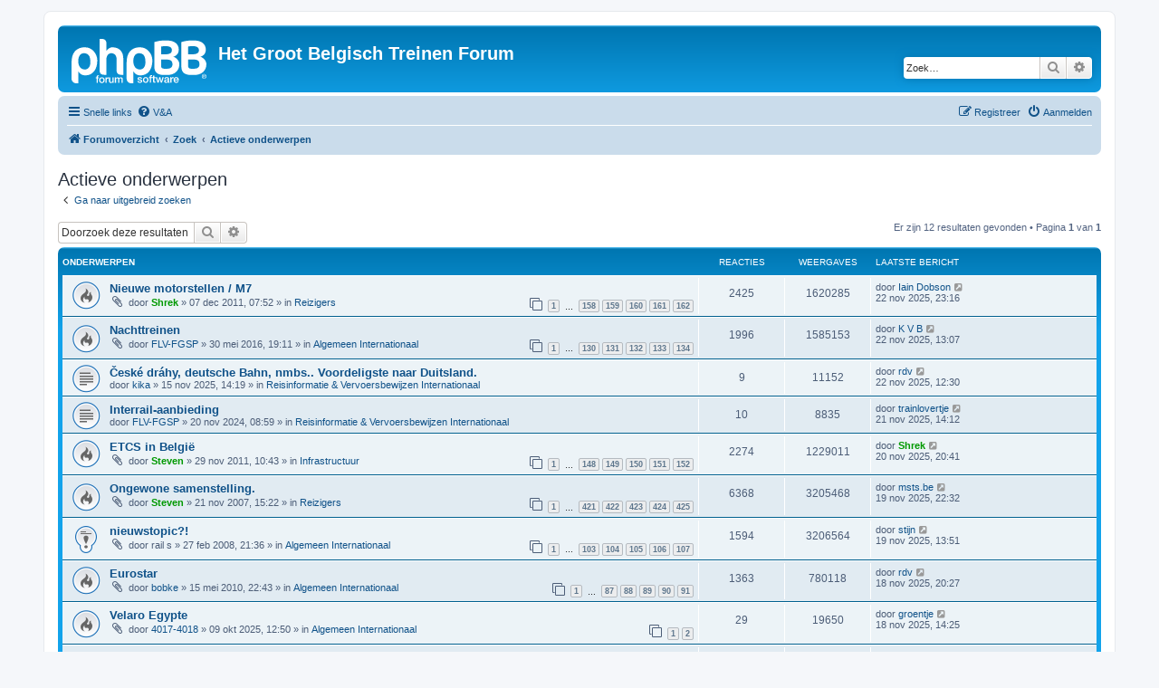

--- FILE ---
content_type: text/html; charset=UTF-8
request_url: https://www.hgbtf.net/search.php?search_id=active_topics&sid=6d750e9d42bee244b12a45d6cab053b7
body_size: 6955
content:
<!DOCTYPE html>
<html dir="ltr" lang="nl-nl">
<head>
<meta charset="utf-8" />
<meta http-equiv="X-UA-Compatible" content="IE=edge">
<meta name="viewport" content="width=device-width, initial-scale=1" />

<title>Het Groot Belgisch Treinen Forum - Actieve onderwerpen</title>



<!--
	phpBB style name: prosilver
	Based on style:   prosilver (this is the default phpBB3 style)
	Original author:  Tom Beddard ( http://www.subBlue.com/ )
	Modified by:
-->

<link href="./assets/css/font-awesome.min.css?assets_version=38" rel="stylesheet">
<link href="./styles/prosilver/theme/stylesheet.css?assets_version=38" rel="stylesheet">
<link href="./styles/prosilver/theme/nl/stylesheet.css?assets_version=38" rel="stylesheet">




<!--[if lte IE 9]>
	<link href="./styles/prosilver/theme/tweaks.css?assets_version=38" rel="stylesheet">
<![endif]-->





</head>
<body id="phpbb" class="nojs notouch section-search ltr ">


<div id="wrap" class="wrap">
	<a id="top" class="top-anchor" accesskey="t"></a>
	<div id="page-header">
		<div class="headerbar" role="banner">
					<div class="inner">

			<div id="site-description" class="site-description">
		<a id="logo" class="logo" href="./index.php?sid=09984fa2a6ee2182ba411311133974f2" title="Forumoverzicht">
					<span class="site_logo"></span>
				</a>
				<h1>Het Groot Belgisch Treinen Forum</h1>
				<p></p>
				<p class="skiplink"><a href="#start_here">Doorgaan naar inhoud</a></p>
			</div>

									<div id="search-box" class="search-box search-header" role="search">
				<form action="./search.php?sid=09984fa2a6ee2182ba411311133974f2" method="get" id="search">
				<fieldset>
					<input name="keywords" id="keywords" type="search" maxlength="128" title="Zoek op sleutelwoorden" class="inputbox search tiny" size="20" value="" placeholder="Zoek…" />
					<button class="button button-search" type="submit" title="Zoek">
						<i class="icon fa-search fa-fw" aria-hidden="true"></i><span class="sr-only">Zoek</span>
					</button>
					<a href="./search.php?sid=09984fa2a6ee2182ba411311133974f2" class="button button-search-end" title="Uitgebreid zoeken">
						<i class="icon fa-cog fa-fw" aria-hidden="true"></i><span class="sr-only">Uitgebreid zoeken</span>
					</a>
					<input type="hidden" name="sid" value="09984fa2a6ee2182ba411311133974f2" />

				</fieldset>
				</form>
			</div>
						
			</div>
					</div>
				<div class="navbar" role="navigation">
	<div class="inner">

	<ul id="nav-main" class="nav-main linklist" role="menubar">

		<li id="quick-links" class="quick-links dropdown-container responsive-menu" data-skip-responsive="true">
			<a href="#" class="dropdown-trigger">
				<i class="icon fa-bars fa-fw" aria-hidden="true"></i><span>Snelle links</span>
			</a>
			<div class="dropdown">
				<div class="pointer"><div class="pointer-inner"></div></div>
				<ul class="dropdown-contents" role="menu">
					
											<li class="separator"></li>
																									<li>
								<a href="./search.php?search_id=unanswered&amp;sid=09984fa2a6ee2182ba411311133974f2" role="menuitem">
									<i class="icon fa-file-o fa-fw icon-gray" aria-hidden="true"></i><span>Onbeantwoorde onderwerpen</span>
								</a>
							</li>
							<li>
								<a href="./search.php?search_id=active_topics&amp;sid=09984fa2a6ee2182ba411311133974f2" role="menuitem">
									<i class="icon fa-file-o fa-fw icon-blue" aria-hidden="true"></i><span>Actieve onderwerpen</span>
								</a>
							</li>
							<li class="separator"></li>
							<li>
								<a href="./search.php?sid=09984fa2a6ee2182ba411311133974f2" role="menuitem">
									<i class="icon fa-search fa-fw" aria-hidden="true"></i><span>Zoek</span>
								</a>
							</li>
					
										<li class="separator"></li>

									</ul>
			</div>
		</li>

				<li data-skip-responsive="true">
			<a href="/app.php/help/faq?sid=09984fa2a6ee2182ba411311133974f2" rel="help" title="Veelgestelde vragen" role="menuitem">
				<i class="icon fa-question-circle fa-fw" aria-hidden="true"></i><span>V&amp;A</span>
			</a>
		</li>
						
			<li class="rightside"  data-skip-responsive="true">
			<a href="./ucp.php?mode=login&amp;redirect=search.php%3Fsearch_id%3Dactive_topics&amp;sid=09984fa2a6ee2182ba411311133974f2" title="Aanmelden" accesskey="x" role="menuitem">
				<i class="icon fa-power-off fa-fw" aria-hidden="true"></i><span>Aanmelden</span>
			</a>
		</li>
					<li class="rightside" data-skip-responsive="true">
				<a href="./ucp.php?mode=register&amp;sid=09984fa2a6ee2182ba411311133974f2" role="menuitem">
					<i class="icon fa-pencil-square-o  fa-fw" aria-hidden="true"></i><span>Registreer</span>
				</a>
			</li>
						</ul>

	<ul id="nav-breadcrumbs" class="nav-breadcrumbs linklist navlinks" role="menubar">
				
		
		<li class="breadcrumbs" itemscope itemtype="https://schema.org/BreadcrumbList">

			
							<span class="crumb" itemtype="https://schema.org/ListItem" itemprop="itemListElement" itemscope><a itemprop="item" href="./index.php?sid=09984fa2a6ee2182ba411311133974f2" accesskey="h" data-navbar-reference="index"><i class="icon fa-home fa-fw"></i><span itemprop="name">Forumoverzicht</span></a><meta itemprop="position" content="1" /></span>

											
								<span class="crumb" itemtype="https://schema.org/ListItem" itemprop="itemListElement" itemscope><a itemprop="item" href="./search.php?sid=09984fa2a6ee2182ba411311133974f2"><span itemprop="name">Zoek</span></a><meta itemprop="position" content="2" /></span>
															
								<span class="crumb" itemtype="https://schema.org/ListItem" itemprop="itemListElement" itemscope><a itemprop="item" href="./search.php?search_id=active_topics&amp;sid=09984fa2a6ee2182ba411311133974f2"><span itemprop="name">Actieve onderwerpen</span></a><meta itemprop="position" content="3" /></span>
							
					</li>

		
					<li class="rightside responsive-search">
				<a href="./search.php?sid=09984fa2a6ee2182ba411311133974f2" title="Bekijk de uitgebreide zoekopties" role="menuitem">
					<i class="icon fa-search fa-fw" aria-hidden="true"></i><span class="sr-only">Zoek</span>
				</a>
			</li>
			</ul>

	</div>
</div>
	</div>

	
	<a id="start_here" class="anchor"></a>
	<div id="page-body" class="page-body" role="main">
		
		

<h2 class="searchresults-title">Actieve onderwerpen</h2>

	<p class="advanced-search-link">
		<a class="arrow-left" href="./search.php?sid=09984fa2a6ee2182ba411311133974f2" title="Uitgebreid zoeken">
			<i class="icon fa-angle-left fa-fw icon-black" aria-hidden="true"></i><span>Ga naar uitgebreid zoeken</span>
		</a>
	</p>


	<div class="action-bar bar-top">

			<div class="search-box" role="search">
			<form method="post" action="./search.php?st=7&amp;sk=t&amp;sd=d&amp;sr=topics&amp;sid=09984fa2a6ee2182ba411311133974f2&amp;search_id=active_topics">
			<fieldset>
				<input class="inputbox search tiny" type="search" name="add_keywords" id="add_keywords" value="" placeholder="Doorzoek deze resultaten" />
				<button class="button button-search" type="submit" title="Zoek">
					<i class="icon fa-search fa-fw" aria-hidden="true"></i><span class="sr-only">Zoek</span>
				</button>
				<a href="./search.php?sid=09984fa2a6ee2182ba411311133974f2" class="button button-search-end" title="Uitgebreid zoeken">
					<i class="icon fa-cog fa-fw" aria-hidden="true"></i><span class="sr-only">Uitgebreid zoeken</span>
				</a>
			</fieldset>
			</form>
		</div>
	
		
		<div class="pagination">
						Er zijn 12 resultaten gevonden
							 &bull; Pagina <strong>1</strong> van <strong>1</strong>
					</div>
	</div>


		<div class="forumbg">

		<div class="inner">
		<ul class="topiclist">
			<li class="header">
				<dl class="row-item">
					<dt><div class="list-inner">Onderwerpen</div></dt>
					<dd class="posts">Reacties</dd>
					<dd class="views">Weergaves</dd>
					<dd class="lastpost"><span>Laatste bericht</span></dd>
									</dl>
			</li>
		</ul>
		<ul class="topiclist topics">

								<li class="row bg1">
				<dl class="row-item topic_read_hot">
					<dt title="Er zijn geen nieuwe ongelezen berichten voor dit onderwerp.">
												<div class="list-inner">
																					<a href="./viewtopic.php?t=10738&amp;sid=09984fa2a6ee2182ba411311133974f2" class="topictitle">Nieuwe motorstellen / M7</a>
																												<br />
							
															<div class="responsive-show" style="display: none;">
									Laatste bericht door <a href="./memberlist.php?mode=viewprofile&amp;u=3032&amp;sid=09984fa2a6ee2182ba411311133974f2" class="username">Iain Dobson</a> &laquo; <a href="./viewtopic.php?p=296385&amp;sid=09984fa2a6ee2182ba411311133974f2#p296385" title="Ga naar laatste bericht"><time datetime="2025-11-22T22:16:03+00:00">22 nov 2025, 23:16</time></a>
									<br />Geplaatst in <a href="./viewforum.php?f=41&amp;sid=09984fa2a6ee2182ba411311133974f2">Reizigers</a>
								</div>
							<span class="responsive-show left-box" style="display: none;">Reacties: <strong>2425</strong></span>							
							<div class="responsive-hide left-box">
																<i class="icon fa-paperclip fa-fw" aria-hidden="true"></i>																door <a href="./memberlist.php?mode=viewprofile&amp;u=86&amp;sid=09984fa2a6ee2182ba411311133974f2" style="color: #009900;" class="username-coloured">Shrek</a> &raquo; <time datetime="2011-12-07T06:52:48+00:00">07 dec 2011, 07:52</time> &raquo; in <a href="./viewforum.php?f=41&amp;sid=09984fa2a6ee2182ba411311133974f2">Reizigers</a>
															</div>

														<div class="pagination">
								<span><i class="icon fa-clone fa-fw" aria-hidden="true"></i></span>
								<ul>
																	<li><a class="button" href="./viewtopic.php?t=10738&amp;sid=09984fa2a6ee2182ba411311133974f2">1</a></li>
																										<li class="ellipsis"><span>…</span></li>
																										<li><a class="button" href="./viewtopic.php?t=10738&amp;sid=09984fa2a6ee2182ba411311133974f2&amp;start=2355">158</a></li>
																										<li><a class="button" href="./viewtopic.php?t=10738&amp;sid=09984fa2a6ee2182ba411311133974f2&amp;start=2370">159</a></li>
																										<li><a class="button" href="./viewtopic.php?t=10738&amp;sid=09984fa2a6ee2182ba411311133974f2&amp;start=2385">160</a></li>
																										<li><a class="button" href="./viewtopic.php?t=10738&amp;sid=09984fa2a6ee2182ba411311133974f2&amp;start=2400">161</a></li>
																										<li><a class="button" href="./viewtopic.php?t=10738&amp;sid=09984fa2a6ee2182ba411311133974f2&amp;start=2415">162</a></li>
																																																			</ul>
							</div>
							
													</div>
					</dt>
					<dd class="posts">2425 <dfn>Reacties</dfn></dd>
					<dd class="views">1620285 <dfn>Weergaves</dfn></dd>
					<dd class="lastpost">
						<span><dfn>Laatste bericht </dfn>door <a href="./memberlist.php?mode=viewprofile&amp;u=3032&amp;sid=09984fa2a6ee2182ba411311133974f2" class="username">Iain Dobson</a>															<a href="./viewtopic.php?p=296385&amp;sid=09984fa2a6ee2182ba411311133974f2#p296385" title="Ga naar laatste bericht">
									<i class="icon fa-external-link-square fa-fw icon-lightgray icon-md" aria-hidden="true"></i><span class="sr-only"></span>
								</a>
														<br /><time datetime="2025-11-22T22:16:03+00:00">22 nov 2025, 23:16</time>
						</span>
					</dd>
									</dl>
			</li>
											<li class="row bg2">
				<dl class="row-item topic_read_hot">
					<dt title="Er zijn geen nieuwe ongelezen berichten voor dit onderwerp.">
												<div class="list-inner">
																					<a href="./viewtopic.php?t=12722&amp;sid=09984fa2a6ee2182ba411311133974f2" class="topictitle">Nachttreinen</a>
																												<br />
							
															<div class="responsive-show" style="display: none;">
									Laatste bericht door <a href="./memberlist.php?mode=viewprofile&amp;u=406&amp;sid=09984fa2a6ee2182ba411311133974f2" class="username">K V B</a> &laquo; <a href="./viewtopic.php?p=296383&amp;sid=09984fa2a6ee2182ba411311133974f2#p296383" title="Ga naar laatste bericht"><time datetime="2025-11-22T12:07:01+00:00">22 nov 2025, 13:07</time></a>
									<br />Geplaatst in <a href="./viewforum.php?f=44&amp;sid=09984fa2a6ee2182ba411311133974f2">Algemeen Internationaal</a>
								</div>
							<span class="responsive-show left-box" style="display: none;">Reacties: <strong>1996</strong></span>							
							<div class="responsive-hide left-box">
																<i class="icon fa-paperclip fa-fw" aria-hidden="true"></i>																door <a href="./memberlist.php?mode=viewprofile&amp;u=42&amp;sid=09984fa2a6ee2182ba411311133974f2" class="username">FLV-FGSP</a> &raquo; <time datetime="2016-05-30T17:11:24+00:00">30 mei 2016, 19:11</time> &raquo; in <a href="./viewforum.php?f=44&amp;sid=09984fa2a6ee2182ba411311133974f2">Algemeen Internationaal</a>
															</div>

														<div class="pagination">
								<span><i class="icon fa-clone fa-fw" aria-hidden="true"></i></span>
								<ul>
																	<li><a class="button" href="./viewtopic.php?t=12722&amp;sid=09984fa2a6ee2182ba411311133974f2">1</a></li>
																										<li class="ellipsis"><span>…</span></li>
																										<li><a class="button" href="./viewtopic.php?t=12722&amp;sid=09984fa2a6ee2182ba411311133974f2&amp;start=1935">130</a></li>
																										<li><a class="button" href="./viewtopic.php?t=12722&amp;sid=09984fa2a6ee2182ba411311133974f2&amp;start=1950">131</a></li>
																										<li><a class="button" href="./viewtopic.php?t=12722&amp;sid=09984fa2a6ee2182ba411311133974f2&amp;start=1965">132</a></li>
																										<li><a class="button" href="./viewtopic.php?t=12722&amp;sid=09984fa2a6ee2182ba411311133974f2&amp;start=1980">133</a></li>
																										<li><a class="button" href="./viewtopic.php?t=12722&amp;sid=09984fa2a6ee2182ba411311133974f2&amp;start=1995">134</a></li>
																																																			</ul>
							</div>
							
													</div>
					</dt>
					<dd class="posts">1996 <dfn>Reacties</dfn></dd>
					<dd class="views">1585153 <dfn>Weergaves</dfn></dd>
					<dd class="lastpost">
						<span><dfn>Laatste bericht </dfn>door <a href="./memberlist.php?mode=viewprofile&amp;u=406&amp;sid=09984fa2a6ee2182ba411311133974f2" class="username">K V B</a>															<a href="./viewtopic.php?p=296383&amp;sid=09984fa2a6ee2182ba411311133974f2#p296383" title="Ga naar laatste bericht">
									<i class="icon fa-external-link-square fa-fw icon-lightgray icon-md" aria-hidden="true"></i><span class="sr-only"></span>
								</a>
														<br /><time datetime="2025-11-22T12:07:01+00:00">22 nov 2025, 13:07</time>
						</span>
					</dd>
									</dl>
			</li>
											<li class="row bg1">
				<dl class="row-item topic_read">
					<dt title="Er zijn geen nieuwe ongelezen berichten voor dit onderwerp.">
												<div class="list-inner">
																					<a href="./viewtopic.php?t=16385&amp;sid=09984fa2a6ee2182ba411311133974f2" class="topictitle">České dráhy, deutsche Bahn, nmbs.. Voordeligste naar Duitsland.</a>
																												<br />
							
															<div class="responsive-show" style="display: none;">
									Laatste bericht door <a href="./memberlist.php?mode=viewprofile&amp;u=4057&amp;sid=09984fa2a6ee2182ba411311133974f2" class="username">rdv</a> &laquo; <a href="./viewtopic.php?p=296382&amp;sid=09984fa2a6ee2182ba411311133974f2#p296382" title="Ga naar laatste bericht"><time datetime="2025-11-22T11:30:45+00:00">22 nov 2025, 12:30</time></a>
									<br />Geplaatst in <a href="./viewforum.php?f=45&amp;sid=09984fa2a6ee2182ba411311133974f2">Reisinformatie &amp; Vervoersbewijzen Internationaal</a>
								</div>
							<span class="responsive-show left-box" style="display: none;">Reacties: <strong>9</strong></span>							
							<div class="responsive-hide left-box">
																																door <a href="./memberlist.php?mode=viewprofile&amp;u=1617&amp;sid=09984fa2a6ee2182ba411311133974f2" class="username">kika</a> &raquo; <time datetime="2025-11-15T13:19:17+00:00">15 nov 2025, 14:19</time> &raquo; in <a href="./viewforum.php?f=45&amp;sid=09984fa2a6ee2182ba411311133974f2">Reisinformatie &amp; Vervoersbewijzen Internationaal</a>
															</div>

							
													</div>
					</dt>
					<dd class="posts">9 <dfn>Reacties</dfn></dd>
					<dd class="views">11152 <dfn>Weergaves</dfn></dd>
					<dd class="lastpost">
						<span><dfn>Laatste bericht </dfn>door <a href="./memberlist.php?mode=viewprofile&amp;u=4057&amp;sid=09984fa2a6ee2182ba411311133974f2" class="username">rdv</a>															<a href="./viewtopic.php?p=296382&amp;sid=09984fa2a6ee2182ba411311133974f2#p296382" title="Ga naar laatste bericht">
									<i class="icon fa-external-link-square fa-fw icon-lightgray icon-md" aria-hidden="true"></i><span class="sr-only"></span>
								</a>
														<br /><time datetime="2025-11-22T11:30:45+00:00">22 nov 2025, 12:30</time>
						</span>
					</dd>
									</dl>
			</li>
											<li class="row bg2">
				<dl class="row-item topic_read">
					<dt title="Er zijn geen nieuwe ongelezen berichten voor dit onderwerp.">
												<div class="list-inner">
																					<a href="./viewtopic.php?t=16117&amp;sid=09984fa2a6ee2182ba411311133974f2" class="topictitle">Interrail-aanbieding</a>
																												<br />
							
															<div class="responsive-show" style="display: none;">
									Laatste bericht door <a href="./memberlist.php?mode=viewprofile&amp;u=4695&amp;sid=09984fa2a6ee2182ba411311133974f2" class="username">trainlovertje</a> &laquo; <a href="./viewtopic.php?p=296377&amp;sid=09984fa2a6ee2182ba411311133974f2#p296377" title="Ga naar laatste bericht"><time datetime="2025-11-21T13:12:25+00:00">21 nov 2025, 14:12</time></a>
									<br />Geplaatst in <a href="./viewforum.php?f=45&amp;sid=09984fa2a6ee2182ba411311133974f2">Reisinformatie &amp; Vervoersbewijzen Internationaal</a>
								</div>
							<span class="responsive-show left-box" style="display: none;">Reacties: <strong>10</strong></span>							
							<div class="responsive-hide left-box">
																																door <a href="./memberlist.php?mode=viewprofile&amp;u=42&amp;sid=09984fa2a6ee2182ba411311133974f2" class="username">FLV-FGSP</a> &raquo; <time datetime="2024-11-20T07:59:41+00:00">20 nov 2024, 08:59</time> &raquo; in <a href="./viewforum.php?f=45&amp;sid=09984fa2a6ee2182ba411311133974f2">Reisinformatie &amp; Vervoersbewijzen Internationaal</a>
															</div>

							
													</div>
					</dt>
					<dd class="posts">10 <dfn>Reacties</dfn></dd>
					<dd class="views">8835 <dfn>Weergaves</dfn></dd>
					<dd class="lastpost">
						<span><dfn>Laatste bericht </dfn>door <a href="./memberlist.php?mode=viewprofile&amp;u=4695&amp;sid=09984fa2a6ee2182ba411311133974f2" class="username">trainlovertje</a>															<a href="./viewtopic.php?p=296377&amp;sid=09984fa2a6ee2182ba411311133974f2#p296377" title="Ga naar laatste bericht">
									<i class="icon fa-external-link-square fa-fw icon-lightgray icon-md" aria-hidden="true"></i><span class="sr-only"></span>
								</a>
														<br /><time datetime="2025-11-21T13:12:25+00:00">21 nov 2025, 14:12</time>
						</span>
					</dd>
									</dl>
			</li>
											<li class="row bg1">
				<dl class="row-item topic_read_hot">
					<dt title="Er zijn geen nieuwe ongelezen berichten voor dit onderwerp.">
												<div class="list-inner">
																					<a href="./viewtopic.php?t=9567&amp;sid=09984fa2a6ee2182ba411311133974f2" class="topictitle">ETCS in België</a>
																												<br />
							
															<div class="responsive-show" style="display: none;">
									Laatste bericht door <a href="./memberlist.php?mode=viewprofile&amp;u=86&amp;sid=09984fa2a6ee2182ba411311133974f2" style="color: #009900;" class="username-coloured">Shrek</a> &laquo; <a href="./viewtopic.php?p=296370&amp;sid=09984fa2a6ee2182ba411311133974f2#p296370" title="Ga naar laatste bericht"><time datetime="2025-11-20T19:41:43+00:00">20 nov 2025, 20:41</time></a>
									<br />Geplaatst in <a href="./viewforum.php?f=43&amp;sid=09984fa2a6ee2182ba411311133974f2">Infrastructuur</a>
								</div>
							<span class="responsive-show left-box" style="display: none;">Reacties: <strong>2274</strong></span>							
							<div class="responsive-hide left-box">
																<i class="icon fa-paperclip fa-fw" aria-hidden="true"></i>																door <a href="./memberlist.php?mode=viewprofile&amp;u=6&amp;sid=09984fa2a6ee2182ba411311133974f2" style="color: #009900;" class="username-coloured">Steven</a> &raquo; <time datetime="2011-11-29T09:43:07+00:00">29 nov 2011, 10:43</time> &raquo; in <a href="./viewforum.php?f=43&amp;sid=09984fa2a6ee2182ba411311133974f2">Infrastructuur</a>
															</div>

														<div class="pagination">
								<span><i class="icon fa-clone fa-fw" aria-hidden="true"></i></span>
								<ul>
																	<li><a class="button" href="./viewtopic.php?t=9567&amp;sid=09984fa2a6ee2182ba411311133974f2">1</a></li>
																										<li class="ellipsis"><span>…</span></li>
																										<li><a class="button" href="./viewtopic.php?t=9567&amp;sid=09984fa2a6ee2182ba411311133974f2&amp;start=2205">148</a></li>
																										<li><a class="button" href="./viewtopic.php?t=9567&amp;sid=09984fa2a6ee2182ba411311133974f2&amp;start=2220">149</a></li>
																										<li><a class="button" href="./viewtopic.php?t=9567&amp;sid=09984fa2a6ee2182ba411311133974f2&amp;start=2235">150</a></li>
																										<li><a class="button" href="./viewtopic.php?t=9567&amp;sid=09984fa2a6ee2182ba411311133974f2&amp;start=2250">151</a></li>
																										<li><a class="button" href="./viewtopic.php?t=9567&amp;sid=09984fa2a6ee2182ba411311133974f2&amp;start=2265">152</a></li>
																																																			</ul>
							</div>
							
													</div>
					</dt>
					<dd class="posts">2274 <dfn>Reacties</dfn></dd>
					<dd class="views">1229011 <dfn>Weergaves</dfn></dd>
					<dd class="lastpost">
						<span><dfn>Laatste bericht </dfn>door <a href="./memberlist.php?mode=viewprofile&amp;u=86&amp;sid=09984fa2a6ee2182ba411311133974f2" style="color: #009900;" class="username-coloured">Shrek</a>															<a href="./viewtopic.php?p=296370&amp;sid=09984fa2a6ee2182ba411311133974f2#p296370" title="Ga naar laatste bericht">
									<i class="icon fa-external-link-square fa-fw icon-lightgray icon-md" aria-hidden="true"></i><span class="sr-only"></span>
								</a>
														<br /><time datetime="2025-11-20T19:41:43+00:00">20 nov 2025, 20:41</time>
						</span>
					</dd>
									</dl>
			</li>
											<li class="row bg2">
				<dl class="row-item topic_read_hot">
					<dt title="Er zijn geen nieuwe ongelezen berichten voor dit onderwerp.">
												<div class="list-inner">
																					<a href="./viewtopic.php?t=3246&amp;sid=09984fa2a6ee2182ba411311133974f2" class="topictitle">Ongewone samenstelling.</a>
																												<br />
							
															<div class="responsive-show" style="display: none;">
									Laatste bericht door <a href="./memberlist.php?mode=viewprofile&amp;u=103&amp;sid=09984fa2a6ee2182ba411311133974f2" class="username">msts.be</a> &laquo; <a href="./viewtopic.php?p=296361&amp;sid=09984fa2a6ee2182ba411311133974f2#p296361" title="Ga naar laatste bericht"><time datetime="2025-11-19T21:32:15+00:00">19 nov 2025, 22:32</time></a>
									<br />Geplaatst in <a href="./viewforum.php?f=41&amp;sid=09984fa2a6ee2182ba411311133974f2">Reizigers</a>
								</div>
							<span class="responsive-show left-box" style="display: none;">Reacties: <strong>6368</strong></span>							
							<div class="responsive-hide left-box">
																<i class="icon fa-paperclip fa-fw" aria-hidden="true"></i>																door <a href="./memberlist.php?mode=viewprofile&amp;u=6&amp;sid=09984fa2a6ee2182ba411311133974f2" style="color: #009900;" class="username-coloured">Steven</a> &raquo; <time datetime="2007-11-21T14:22:36+00:00">21 nov 2007, 15:22</time> &raquo; in <a href="./viewforum.php?f=41&amp;sid=09984fa2a6ee2182ba411311133974f2">Reizigers</a>
															</div>

														<div class="pagination">
								<span><i class="icon fa-clone fa-fw" aria-hidden="true"></i></span>
								<ul>
																	<li><a class="button" href="./viewtopic.php?t=3246&amp;sid=09984fa2a6ee2182ba411311133974f2">1</a></li>
																										<li class="ellipsis"><span>…</span></li>
																										<li><a class="button" href="./viewtopic.php?t=3246&amp;sid=09984fa2a6ee2182ba411311133974f2&amp;start=6300">421</a></li>
																										<li><a class="button" href="./viewtopic.php?t=3246&amp;sid=09984fa2a6ee2182ba411311133974f2&amp;start=6315">422</a></li>
																										<li><a class="button" href="./viewtopic.php?t=3246&amp;sid=09984fa2a6ee2182ba411311133974f2&amp;start=6330">423</a></li>
																										<li><a class="button" href="./viewtopic.php?t=3246&amp;sid=09984fa2a6ee2182ba411311133974f2&amp;start=6345">424</a></li>
																										<li><a class="button" href="./viewtopic.php?t=3246&amp;sid=09984fa2a6ee2182ba411311133974f2&amp;start=6360">425</a></li>
																																																			</ul>
							</div>
							
													</div>
					</dt>
					<dd class="posts">6368 <dfn>Reacties</dfn></dd>
					<dd class="views">3205468 <dfn>Weergaves</dfn></dd>
					<dd class="lastpost">
						<span><dfn>Laatste bericht </dfn>door <a href="./memberlist.php?mode=viewprofile&amp;u=103&amp;sid=09984fa2a6ee2182ba411311133974f2" class="username">msts.be</a>															<a href="./viewtopic.php?p=296361&amp;sid=09984fa2a6ee2182ba411311133974f2#p296361" title="Ga naar laatste bericht">
									<i class="icon fa-external-link-square fa-fw icon-lightgray icon-md" aria-hidden="true"></i><span class="sr-only"></span>
								</a>
														<br /><time datetime="2025-11-19T21:32:15+00:00">19 nov 2025, 22:32</time>
						</span>
					</dd>
									</dl>
			</li>
											<li class="row bg1">
				<dl class="row-item sticky_read">
					<dt title="Er zijn geen nieuwe ongelezen berichten voor dit onderwerp.">
												<div class="list-inner">
																					<a href="./viewtopic.php?t=3883&amp;sid=09984fa2a6ee2182ba411311133974f2" class="topictitle">nieuwstopic?!</a>
																												<br />
							
															<div class="responsive-show" style="display: none;">
									Laatste bericht door <a href="./memberlist.php?mode=viewprofile&amp;u=5642&amp;sid=09984fa2a6ee2182ba411311133974f2" class="username">stijn</a> &laquo; <a href="./viewtopic.php?p=296359&amp;sid=09984fa2a6ee2182ba411311133974f2#p296359" title="Ga naar laatste bericht"><time datetime="2025-11-19T12:51:17+00:00">19 nov 2025, 13:51</time></a>
									<br />Geplaatst in <a href="./viewforum.php?f=44&amp;sid=09984fa2a6ee2182ba411311133974f2">Algemeen Internationaal</a>
								</div>
							<span class="responsive-show left-box" style="display: none;">Reacties: <strong>1594</strong></span>							
							<div class="responsive-hide left-box">
																<i class="icon fa-paperclip fa-fw" aria-hidden="true"></i>																door <span class="username">rail s</span> &raquo; <time datetime="2008-02-27T20:36:12+00:00">27 feb 2008, 21:36</time> &raquo; in <a href="./viewforum.php?f=44&amp;sid=09984fa2a6ee2182ba411311133974f2">Algemeen Internationaal</a>
															</div>

														<div class="pagination">
								<span><i class="icon fa-clone fa-fw" aria-hidden="true"></i></span>
								<ul>
																	<li><a class="button" href="./viewtopic.php?t=3883&amp;sid=09984fa2a6ee2182ba411311133974f2">1</a></li>
																										<li class="ellipsis"><span>…</span></li>
																										<li><a class="button" href="./viewtopic.php?t=3883&amp;sid=09984fa2a6ee2182ba411311133974f2&amp;start=1530">103</a></li>
																										<li><a class="button" href="./viewtopic.php?t=3883&amp;sid=09984fa2a6ee2182ba411311133974f2&amp;start=1545">104</a></li>
																										<li><a class="button" href="./viewtopic.php?t=3883&amp;sid=09984fa2a6ee2182ba411311133974f2&amp;start=1560">105</a></li>
																										<li><a class="button" href="./viewtopic.php?t=3883&amp;sid=09984fa2a6ee2182ba411311133974f2&amp;start=1575">106</a></li>
																										<li><a class="button" href="./viewtopic.php?t=3883&amp;sid=09984fa2a6ee2182ba411311133974f2&amp;start=1590">107</a></li>
																																																			</ul>
							</div>
							
													</div>
					</dt>
					<dd class="posts">1594 <dfn>Reacties</dfn></dd>
					<dd class="views">3206564 <dfn>Weergaves</dfn></dd>
					<dd class="lastpost">
						<span><dfn>Laatste bericht </dfn>door <a href="./memberlist.php?mode=viewprofile&amp;u=5642&amp;sid=09984fa2a6ee2182ba411311133974f2" class="username">stijn</a>															<a href="./viewtopic.php?p=296359&amp;sid=09984fa2a6ee2182ba411311133974f2#p296359" title="Ga naar laatste bericht">
									<i class="icon fa-external-link-square fa-fw icon-lightgray icon-md" aria-hidden="true"></i><span class="sr-only"></span>
								</a>
														<br /><time datetime="2025-11-19T12:51:17+00:00">19 nov 2025, 13:51</time>
						</span>
					</dd>
									</dl>
			</li>
											<li class="row bg2">
				<dl class="row-item topic_read_hot">
					<dt title="Er zijn geen nieuwe ongelezen berichten voor dit onderwerp.">
												<div class="list-inner">
																					<a href="./viewtopic.php?t=7474&amp;sid=09984fa2a6ee2182ba411311133974f2" class="topictitle">Eurostar</a>
																												<br />
							
															<div class="responsive-show" style="display: none;">
									Laatste bericht door <a href="./memberlist.php?mode=viewprofile&amp;u=4057&amp;sid=09984fa2a6ee2182ba411311133974f2" class="username">rdv</a> &laquo; <a href="./viewtopic.php?p=296346&amp;sid=09984fa2a6ee2182ba411311133974f2#p296346" title="Ga naar laatste bericht"><time datetime="2025-11-18T19:27:15+00:00">18 nov 2025, 20:27</time></a>
									<br />Geplaatst in <a href="./viewforum.php?f=44&amp;sid=09984fa2a6ee2182ba411311133974f2">Algemeen Internationaal</a>
								</div>
							<span class="responsive-show left-box" style="display: none;">Reacties: <strong>1363</strong></span>							
							<div class="responsive-hide left-box">
																<i class="icon fa-paperclip fa-fw" aria-hidden="true"></i>																door <a href="./memberlist.php?mode=viewprofile&amp;u=2644&amp;sid=09984fa2a6ee2182ba411311133974f2" class="username">bobke</a> &raquo; <time datetime="2010-05-15T20:43:23+00:00">15 mei 2010, 22:43</time> &raquo; in <a href="./viewforum.php?f=44&amp;sid=09984fa2a6ee2182ba411311133974f2">Algemeen Internationaal</a>
															</div>

														<div class="pagination">
								<span><i class="icon fa-clone fa-fw" aria-hidden="true"></i></span>
								<ul>
																	<li><a class="button" href="./viewtopic.php?t=7474&amp;sid=09984fa2a6ee2182ba411311133974f2">1</a></li>
																										<li class="ellipsis"><span>…</span></li>
																										<li><a class="button" href="./viewtopic.php?t=7474&amp;sid=09984fa2a6ee2182ba411311133974f2&amp;start=1290">87</a></li>
																										<li><a class="button" href="./viewtopic.php?t=7474&amp;sid=09984fa2a6ee2182ba411311133974f2&amp;start=1305">88</a></li>
																										<li><a class="button" href="./viewtopic.php?t=7474&amp;sid=09984fa2a6ee2182ba411311133974f2&amp;start=1320">89</a></li>
																										<li><a class="button" href="./viewtopic.php?t=7474&amp;sid=09984fa2a6ee2182ba411311133974f2&amp;start=1335">90</a></li>
																										<li><a class="button" href="./viewtopic.php?t=7474&amp;sid=09984fa2a6ee2182ba411311133974f2&amp;start=1350">91</a></li>
																																																			</ul>
							</div>
							
													</div>
					</dt>
					<dd class="posts">1363 <dfn>Reacties</dfn></dd>
					<dd class="views">780118 <dfn>Weergaves</dfn></dd>
					<dd class="lastpost">
						<span><dfn>Laatste bericht </dfn>door <a href="./memberlist.php?mode=viewprofile&amp;u=4057&amp;sid=09984fa2a6ee2182ba411311133974f2" class="username">rdv</a>															<a href="./viewtopic.php?p=296346&amp;sid=09984fa2a6ee2182ba411311133974f2#p296346" title="Ga naar laatste bericht">
									<i class="icon fa-external-link-square fa-fw icon-lightgray icon-md" aria-hidden="true"></i><span class="sr-only"></span>
								</a>
														<br /><time datetime="2025-11-18T19:27:15+00:00">18 nov 2025, 20:27</time>
						</span>
					</dd>
									</dl>
			</li>
											<li class="row bg1">
				<dl class="row-item topic_read_hot">
					<dt title="Er zijn geen nieuwe ongelezen berichten voor dit onderwerp.">
												<div class="list-inner">
																					<a href="./viewtopic.php?t=16363&amp;sid=09984fa2a6ee2182ba411311133974f2" class="topictitle">Velaro Egypte</a>
																												<br />
							
															<div class="responsive-show" style="display: none;">
									Laatste bericht door <a href="./memberlist.php?mode=viewprofile&amp;u=99&amp;sid=09984fa2a6ee2182ba411311133974f2" class="username">groentje</a> &laquo; <a href="./viewtopic.php?p=296335&amp;sid=09984fa2a6ee2182ba411311133974f2#p296335" title="Ga naar laatste bericht"><time datetime="2025-11-18T13:25:53+00:00">18 nov 2025, 14:25</time></a>
									<br />Geplaatst in <a href="./viewforum.php?f=44&amp;sid=09984fa2a6ee2182ba411311133974f2">Algemeen Internationaal</a>
								</div>
							<span class="responsive-show left-box" style="display: none;">Reacties: <strong>29</strong></span>							
							<div class="responsive-hide left-box">
																<i class="icon fa-paperclip fa-fw" aria-hidden="true"></i>																door <a href="./memberlist.php?mode=viewprofile&amp;u=9012&amp;sid=09984fa2a6ee2182ba411311133974f2" class="username">4017-4018</a> &raquo; <time datetime="2025-10-09T10:50:24+00:00">09 okt 2025, 12:50</time> &raquo; in <a href="./viewforum.php?f=44&amp;sid=09984fa2a6ee2182ba411311133974f2">Algemeen Internationaal</a>
															</div>

														<div class="pagination">
								<span><i class="icon fa-clone fa-fw" aria-hidden="true"></i></span>
								<ul>
																	<li><a class="button" href="./viewtopic.php?t=16363&amp;sid=09984fa2a6ee2182ba411311133974f2">1</a></li>
																										<li><a class="button" href="./viewtopic.php?t=16363&amp;sid=09984fa2a6ee2182ba411311133974f2&amp;start=15">2</a></li>
																																																			</ul>
							</div>
							
													</div>
					</dt>
					<dd class="posts">29 <dfn>Reacties</dfn></dd>
					<dd class="views">19650 <dfn>Weergaves</dfn></dd>
					<dd class="lastpost">
						<span><dfn>Laatste bericht </dfn>door <a href="./memberlist.php?mode=viewprofile&amp;u=99&amp;sid=09984fa2a6ee2182ba411311133974f2" class="username">groentje</a>															<a href="./viewtopic.php?p=296335&amp;sid=09984fa2a6ee2182ba411311133974f2#p296335" title="Ga naar laatste bericht">
									<i class="icon fa-external-link-square fa-fw icon-lightgray icon-md" aria-hidden="true"></i><span class="sr-only"></span>
								</a>
														<br /><time datetime="2025-11-18T13:25:53+00:00">18 nov 2025, 14:25</time>
						</span>
					</dd>
									</dl>
			</li>
											<li class="row bg2">
				<dl class="row-item topic_read_hot">
					<dt title="Er zijn geen nieuwe ongelezen berichten voor dit onderwerp.">
												<div class="list-inner">
																					<a href="./viewtopic.php?t=16104&amp;sid=09984fa2a6ee2182ba411311133974f2" class="topictitle">Grensoverschrijdende treinen België - Nederland</a>
																												<br />
							
															<div class="responsive-show" style="display: none;">
									Laatste bericht door <a href="./memberlist.php?mode=viewprofile&amp;u=8718&amp;sid=09984fa2a6ee2182ba411311133974f2" class="username">pietje</a> &laquo; <a href="./viewtopic.php?p=296289&amp;sid=09984fa2a6ee2182ba411311133974f2#p296289" title="Ga naar laatste bericht"><time datetime="2025-11-16T15:28:13+00:00">16 nov 2025, 16:28</time></a>
									<br />Geplaatst in <a href="./viewforum.php?f=44&amp;sid=09984fa2a6ee2182ba411311133974f2">Algemeen Internationaal</a>
								</div>
							<span class="responsive-show left-box" style="display: none;">Reacties: <strong>47</strong></span>							
							<div class="responsive-hide left-box">
																<i class="icon fa-paperclip fa-fw" aria-hidden="true"></i>																door <a href="./memberlist.php?mode=viewprofile&amp;u=9916&amp;sid=09984fa2a6ee2182ba411311133974f2" class="username">dovaere</a> &raquo; <time datetime="2024-11-03T07:41:20+00:00">03 nov 2024, 08:41</time> &raquo; in <a href="./viewforum.php?f=44&amp;sid=09984fa2a6ee2182ba411311133974f2">Algemeen Internationaal</a>
															</div>

														<div class="pagination">
								<span><i class="icon fa-clone fa-fw" aria-hidden="true"></i></span>
								<ul>
																	<li><a class="button" href="./viewtopic.php?t=16104&amp;sid=09984fa2a6ee2182ba411311133974f2">1</a></li>
																										<li><a class="button" href="./viewtopic.php?t=16104&amp;sid=09984fa2a6ee2182ba411311133974f2&amp;start=15">2</a></li>
																										<li><a class="button" href="./viewtopic.php?t=16104&amp;sid=09984fa2a6ee2182ba411311133974f2&amp;start=30">3</a></li>
																										<li><a class="button" href="./viewtopic.php?t=16104&amp;sid=09984fa2a6ee2182ba411311133974f2&amp;start=45">4</a></li>
																																																			</ul>
							</div>
							
													</div>
					</dt>
					<dd class="posts">47 <dfn>Reacties</dfn></dd>
					<dd class="views">29146 <dfn>Weergaves</dfn></dd>
					<dd class="lastpost">
						<span><dfn>Laatste bericht </dfn>door <a href="./memberlist.php?mode=viewprofile&amp;u=8718&amp;sid=09984fa2a6ee2182ba411311133974f2" class="username">pietje</a>															<a href="./viewtopic.php?p=296289&amp;sid=09984fa2a6ee2182ba411311133974f2#p296289" title="Ga naar laatste bericht">
									<i class="icon fa-external-link-square fa-fw icon-lightgray icon-md" aria-hidden="true"></i><span class="sr-only"></span>
								</a>
														<br /><time datetime="2025-11-16T15:28:13+00:00">16 nov 2025, 16:28</time>
						</span>
					</dd>
									</dl>
			</li>
											<li class="row bg1">
				<dl class="row-item topic_read_hot">
					<dt title="Er zijn geen nieuwe ongelezen berichten voor dit onderwerp.">
												<div class="list-inner">
																					<a href="./viewtopic.php?t=14561&amp;sid=09984fa2a6ee2182ba411311133974f2" class="topictitle">Ice verbinding Brussel Duitsland</a>
																												<br />
							
															<div class="responsive-show" style="display: none;">
									Laatste bericht door <a href="./memberlist.php?mode=viewprofile&amp;u=4057&amp;sid=09984fa2a6ee2182ba411311133974f2" class="username">rdv</a> &laquo; <a href="./viewtopic.php?p=296287&amp;sid=09984fa2a6ee2182ba411311133974f2#p296287" title="Ga naar laatste bericht"><time datetime="2025-11-16T13:46:23+00:00">16 nov 2025, 14:46</time></a>
									<br />Geplaatst in <a href="./viewforum.php?f=44&amp;sid=09984fa2a6ee2182ba411311133974f2">Algemeen Internationaal</a>
								</div>
							<span class="responsive-show left-box" style="display: none;">Reacties: <strong>1389</strong></span>							
							<div class="responsive-hide left-box">
																<i class="icon fa-paperclip fa-fw" aria-hidden="true"></i>																door <a href="./memberlist.php?mode=viewprofile&amp;u=9012&amp;sid=09984fa2a6ee2182ba411311133974f2" class="username">4017-4018</a> &raquo; <time datetime="2020-08-13T17:44:38+00:00">13 aug 2020, 19:44</time> &raquo; in <a href="./viewforum.php?f=44&amp;sid=09984fa2a6ee2182ba411311133974f2">Algemeen Internationaal</a>
															</div>

														<div class="pagination">
								<span><i class="icon fa-clone fa-fw" aria-hidden="true"></i></span>
								<ul>
																	<li><a class="button" href="./viewtopic.php?t=14561&amp;sid=09984fa2a6ee2182ba411311133974f2">1</a></li>
																										<li class="ellipsis"><span>…</span></li>
																										<li><a class="button" href="./viewtopic.php?t=14561&amp;sid=09984fa2a6ee2182ba411311133974f2&amp;start=1320">89</a></li>
																										<li><a class="button" href="./viewtopic.php?t=14561&amp;sid=09984fa2a6ee2182ba411311133974f2&amp;start=1335">90</a></li>
																										<li><a class="button" href="./viewtopic.php?t=14561&amp;sid=09984fa2a6ee2182ba411311133974f2&amp;start=1350">91</a></li>
																										<li><a class="button" href="./viewtopic.php?t=14561&amp;sid=09984fa2a6ee2182ba411311133974f2&amp;start=1365">92</a></li>
																										<li><a class="button" href="./viewtopic.php?t=14561&amp;sid=09984fa2a6ee2182ba411311133974f2&amp;start=1380">93</a></li>
																																																			</ul>
							</div>
							
													</div>
					</dt>
					<dd class="posts">1389 <dfn>Reacties</dfn></dd>
					<dd class="views">687980 <dfn>Weergaves</dfn></dd>
					<dd class="lastpost">
						<span><dfn>Laatste bericht </dfn>door <a href="./memberlist.php?mode=viewprofile&amp;u=4057&amp;sid=09984fa2a6ee2182ba411311133974f2" class="username">rdv</a>															<a href="./viewtopic.php?p=296287&amp;sid=09984fa2a6ee2182ba411311133974f2#p296287" title="Ga naar laatste bericht">
									<i class="icon fa-external-link-square fa-fw icon-lightgray icon-md" aria-hidden="true"></i><span class="sr-only"></span>
								</a>
														<br /><time datetime="2025-11-16T13:46:23+00:00">16 nov 2025, 14:46</time>
						</span>
					</dd>
									</dl>
			</li>
											<li class="row bg2">
				<dl class="row-item topic_read_hot">
					<dt title="Er zijn geen nieuwe ongelezen berichten voor dit onderwerp.">
												<div class="list-inner">
																					<a href="./viewtopic.php?t=15677&amp;sid=09984fa2a6ee2182ba411311133974f2" class="topictitle">Certus rail</a>
																												<br />
							
															<div class="responsive-show" style="display: none;">
									Laatste bericht door <a href="./memberlist.php?mode=viewprofile&amp;u=5755&amp;sid=09984fa2a6ee2182ba411311133974f2" class="username">DR-fan</a> &laquo; <a href="./viewtopic.php?p=296285&amp;sid=09984fa2a6ee2182ba411311133974f2#p296285" title="Ga naar laatste bericht"><time datetime="2025-11-16T13:32:28+00:00">16 nov 2025, 14:32</time></a>
									<br />Geplaatst in <a href="./viewforum.php?f=42&amp;sid=09984fa2a6ee2182ba411311133974f2">Goederen</a>
								</div>
							<span class="responsive-show left-box" style="display: none;">Reacties: <strong>24</strong></span>							
							<div class="responsive-hide left-box">
																<i class="icon fa-paperclip fa-fw" aria-hidden="true"></i>																door <a href="./memberlist.php?mode=viewprofile&amp;u=86&amp;sid=09984fa2a6ee2182ba411311133974f2" style="color: #009900;" class="username-coloured">Shrek</a> &raquo; <time datetime="2023-06-08T06:43:50+00:00">08 jun 2023, 08:43</time> &raquo; in <a href="./viewforum.php?f=42&amp;sid=09984fa2a6ee2182ba411311133974f2">Goederen</a>
															</div>

														<div class="pagination">
								<span><i class="icon fa-clone fa-fw" aria-hidden="true"></i></span>
								<ul>
																	<li><a class="button" href="./viewtopic.php?t=15677&amp;sid=09984fa2a6ee2182ba411311133974f2">1</a></li>
																										<li><a class="button" href="./viewtopic.php?t=15677&amp;sid=09984fa2a6ee2182ba411311133974f2&amp;start=15">2</a></li>
																																																			</ul>
							</div>
							
													</div>
					</dt>
					<dd class="posts">24 <dfn>Reacties</dfn></dd>
					<dd class="views">44679 <dfn>Weergaves</dfn></dd>
					<dd class="lastpost">
						<span><dfn>Laatste bericht </dfn>door <a href="./memberlist.php?mode=viewprofile&amp;u=5755&amp;sid=09984fa2a6ee2182ba411311133974f2" class="username">DR-fan</a>															<a href="./viewtopic.php?p=296285&amp;sid=09984fa2a6ee2182ba411311133974f2#p296285" title="Ga naar laatste bericht">
									<i class="icon fa-external-link-square fa-fw icon-lightgray icon-md" aria-hidden="true"></i><span class="sr-only"></span>
								</a>
														<br /><time datetime="2025-11-16T13:32:28+00:00">16 nov 2025, 14:32</time>
						</span>
					</dd>
									</dl>
			</li>
							</ul>

		</div>
	</div>
	

<div class="action-bar bottom">
		<form method="post" action="./search.php?st=7&amp;sk=t&amp;sd=d&amp;sr=topics&amp;sid=09984fa2a6ee2182ba411311133974f2&amp;search_id=active_topics">
		<div class="dropdown-container dropdown-container-left dropdown-button-control sort-tools">
	<span title="Weergave- en sorteeropties" class="button button-secondary dropdown-trigger dropdown-select">
		<i class="icon fa-sort-amount-asc fa-fw" aria-hidden="true"></i>
		<span class="caret"><i class="icon fa-sort-down fa-fw" aria-hidden="true"></i></span>
	</span>
	<div class="dropdown hidden">
		<div class="pointer"><div class="pointer-inner"></div></div>
		<div class="dropdown-contents">
			<fieldset class="display-options">
							<label>Weergave: <select name="st" id="st"><option value="0">Alle resultaten</option><option value="1">1 dag</option><option value="7" selected="selected">7 dagen</option><option value="14">2 weken</option><option value="30">1 maand</option><option value="90">3 maanden</option><option value="180">6 maanden</option><option value="365">1 jaar</option></select></label>
								<hr class="dashed" />
				<input type="submit" class="button2" name="sort" value="Ga" />
						</fieldset>
		</div>
	</div>
</div>
	</form>
		
	<div class="pagination">
		Er zijn 12 resultaten gevonden
					 &bull; Pagina <strong>1</strong> van <strong>1</strong>
			</div>
</div>

<div class="action-bar actions-jump">
		<p class="jumpbox-return">
		<a class="left-box arrow-left" href="./search.php?sid=09984fa2a6ee2182ba411311133974f2" title="Uitgebreid zoeken" accesskey="r">
			<i class="icon fa-angle-left fa-fw icon-black" aria-hidden="true"></i><span>Ga naar uitgebreid zoeken</span>
		</a>
	</p>
	
		<div class="jumpbox dropdown-container dropdown-container-right dropdown-up dropdown-left dropdown-button-control" id="jumpbox">
			<span title="Ga naar" class="button button-secondary dropdown-trigger dropdown-select">
				<span>Ga naar</span>
				<span class="caret"><i class="icon fa-sort-down fa-fw" aria-hidden="true"></i></span>
			</span>
		<div class="dropdown">
			<div class="pointer"><div class="pointer-inner"></div></div>
			<ul class="dropdown-contents">
																				<li><a href="./viewforum.php?f=30&amp;sid=09984fa2a6ee2182ba411311133974f2" class="jumpbox-cat-link"> <span> HGBTF</span></a></li>
																<li><a href="./viewforum.php?f=2&amp;sid=09984fa2a6ee2182ba411311133974f2" class="jumpbox-sub-link"><span class="spacer"></span> <span>&#8627; &nbsp; Over het forum</span></a></li>
																<li><a href="./viewforum.php?f=3&amp;sid=09984fa2a6ee2182ba411311133974f2" class="jumpbox-sub-link"><span class="spacer"></span> <span>&#8627; &nbsp; Babbelhoek</span></a></li>
																<li><a href="./viewforum.php?f=5&amp;sid=09984fa2a6ee2182ba411311133974f2" class="jumpbox-sub-link"><span class="spacer"></span> <span>&#8627; &nbsp; Agenda</span></a></li>
																<li><a href="./viewforum.php?f=12&amp;sid=09984fa2a6ee2182ba411311133974f2" class="jumpbox-sub-link"><span class="spacer"></span> <span>&#8627; &nbsp; Reportages &amp; Fotografie</span></a></li>
																<li><a href="./viewforum.php?f=37&amp;sid=09984fa2a6ee2182ba411311133974f2" class="jumpbox-sub-link"><span class="spacer"></span><span class="spacer"></span> <span>&#8627; &nbsp; Foto's rollend materieel</span></a></li>
																<li><a href="./viewforum.php?f=40&amp;sid=09984fa2a6ee2182ba411311133974f2" class="jumpbox-sub-link"><span class="spacer"></span> <span>&#8627; &nbsp; Gespot</span></a></li>
																<li><a href="./viewforum.php?f=31&amp;sid=09984fa2a6ee2182ba411311133974f2" class="jumpbox-cat-link"> <span> Normaalspoor Binnenland</span></a></li>
																<li><a href="./viewforum.php?f=41&amp;sid=09984fa2a6ee2182ba411311133974f2" class="jumpbox-sub-link"><span class="spacer"></span> <span>&#8627; &nbsp; Reizigers</span></a></li>
																<li><a href="./viewforum.php?f=42&amp;sid=09984fa2a6ee2182ba411311133974f2" class="jumpbox-sub-link"><span class="spacer"></span> <span>&#8627; &nbsp; Goederen</span></a></li>
																<li><a href="./viewforum.php?f=43&amp;sid=09984fa2a6ee2182ba411311133974f2" class="jumpbox-sub-link"><span class="spacer"></span> <span>&#8627; &nbsp; Infrastructuur</span></a></li>
																<li><a href="./viewforum.php?f=39&amp;sid=09984fa2a6ee2182ba411311133974f2" class="jumpbox-sub-link"><span class="spacer"></span> <span>&#8627; &nbsp; Werken bij de spoorwegen</span></a></li>
																<li><a href="./viewforum.php?f=11&amp;sid=09984fa2a6ee2182ba411311133974f2" class="jumpbox-sub-link"><span class="spacer"></span> <span>&#8627; &nbsp; Historisch materieel</span></a></li>
																<li><a href="./viewforum.php?f=14&amp;sid=09984fa2a6ee2182ba411311133974f2" class="jumpbox-sub-link"><span class="spacer"></span> <span>&#8627; &nbsp; Reisinformatie &amp; Vervoerbewijzen</span></a></li>
																<li><a href="./viewforum.php?f=8&amp;sid=09984fa2a6ee2182ba411311133974f2" class="jumpbox-sub-link"><span class="spacer"></span> <span>&#8627; &nbsp; Tijdelijk oude topics B</span></a></li>
																<li><a href="./viewforum.php?f=32&amp;sid=09984fa2a6ee2182ba411311133974f2" class="jumpbox-cat-link"> <span> Normaalspoor Internationaal</span></a></li>
																<li><a href="./viewforum.php?f=44&amp;sid=09984fa2a6ee2182ba411311133974f2" class="jumpbox-sub-link"><span class="spacer"></span> <span>&#8627; &nbsp; Algemeen Internationaal</span></a></li>
																<li><a href="./viewforum.php?f=45&amp;sid=09984fa2a6ee2182ba411311133974f2" class="jumpbox-sub-link"><span class="spacer"></span> <span>&#8627; &nbsp; Reisinformatie &amp; Vervoersbewijzen Internationaal</span></a></li>
																<li><a href="./viewforum.php?f=7&amp;sid=09984fa2a6ee2182ba411311133974f2" class="jumpbox-sub-link"><span class="spacer"></span> <span>&#8627; &nbsp; Tijdelijk oude topics Int</span></a></li>
																<li><a href="./viewforum.php?f=33&amp;sid=09984fa2a6ee2182ba411311133974f2" class="jumpbox-cat-link"> <span> Smalspoor &amp; Light Rail</span></a></li>
																<li><a href="./viewforum.php?f=20&amp;sid=09984fa2a6ee2182ba411311133974f2" class="jumpbox-sub-link"><span class="spacer"></span> <span>&#8627; &nbsp; Binnenland</span></a></li>
																<li><a href="./viewforum.php?f=21&amp;sid=09984fa2a6ee2182ba411311133974f2" class="jumpbox-sub-link"><span class="spacer"></span> <span>&#8627; &nbsp; Internationaal</span></a></li>
																<li><a href="./viewforum.php?f=34&amp;sid=09984fa2a6ee2182ba411311133974f2" class="jumpbox-cat-link"> <span> Modelspoor</span></a></li>
																<li><a href="./viewforum.php?f=24&amp;sid=09984fa2a6ee2182ba411311133974f2" class="jumpbox-sub-link"><span class="spacer"></span> <span>&#8627; &nbsp; Modelspoor Algemeen</span></a></li>
											</ul>
		</div>
	</div>

	</div>

			</div>


<div id="page-footer" class="page-footer" role="contentinfo">
	<div class="navbar" role="navigation">
	<div class="inner">

	<ul id="nav-footer" class="nav-footer linklist" role="menubar">
		<li class="breadcrumbs">
									<span class="crumb"><a href="./index.php?sid=09984fa2a6ee2182ba411311133974f2" data-navbar-reference="index"><i class="icon fa-home fa-fw" aria-hidden="true"></i><span>Forumoverzicht</span></a></span>					</li>
		
				<li class="rightside">Alle tijden zijn <span title="Europa/Brussels">UTC+01:00</span></li>
							<li class="rightside">
				<a href="./ucp.php?mode=delete_cookies&amp;sid=09984fa2a6ee2182ba411311133974f2" data-ajax="true" data-refresh="true" role="menuitem">
					<i class="icon fa-trash fa-fw" aria-hidden="true"></i><span>Verwijder cookies</span>
				</a>
			</li>
																<li class="rightside" data-last-responsive="true">
				<a href="./memberlist.php?mode=contactadmin&amp;sid=09984fa2a6ee2182ba411311133974f2" role="menuitem">
					<i class="icon fa-envelope fa-fw" aria-hidden="true"></i><span>Contact</span>
				</a>
			</li>
			</ul>

	</div>
</div>

	<div class="copyright">
				<p class="footer-row">
			<span class="footer-copyright">Powered by <a href="https://www.phpbb.com/">phpBB</a>&reg; Forum Software &copy; phpBB Limited</span>
		</p>
				<p class="footer-row">
			<span class="footer-copyright">Nederlandse vertaling door <a href="https://www.phpbb.nl/">phpBB.nl</a>.</span>
		</p>
						<p class="footer-row" role="menu">
			<a class="footer-link" href="./ucp.php?mode=privacy&amp;sid=09984fa2a6ee2182ba411311133974f2" title="Privacy" role="menuitem">
				<span class="footer-link-text">Privacy</span>
			</a>
			|
			<a class="footer-link" href="./ucp.php?mode=terms&amp;sid=09984fa2a6ee2182ba411311133974f2" title="Gebruikersvoorwaarden" role="menuitem">
				<span class="footer-link-text">Gebruikersvoorwaarden</span>
			</a>
		</p>
					</div>

	<div id="darkenwrapper" class="darkenwrapper" data-ajax-error-title="AJAX-fout" data-ajax-error-text="Er ging iets mis met het verwerken van je aanvraag." data-ajax-error-text-abort="Aanvraag is afgebroken door de gebruiker." data-ajax-error-text-timeout="Je aanvraag is verlopen; probeer het nog een keer." data-ajax-error-text-parsererror="Er ging iets mis met de aanvraag en de server stuurde een ongeldige reactie terug.">
		<div id="darken" class="darken">&nbsp;</div>
	</div>

	<div id="phpbb_alert" class="phpbb_alert" data-l-err="Fout" data-l-timeout-processing-req="Tijdslimiet voor aanvraag verstreken.">
		<a href="#" class="alert_close">
			<i class="icon fa-times-circle fa-fw" aria-hidden="true"></i>
		</a>
		<h3 class="alert_title">&nbsp;</h3><p class="alert_text"></p>
	</div>
	<div id="phpbb_confirm" class="phpbb_alert">
		<a href="#" class="alert_close">
			<i class="icon fa-times-circle fa-fw" aria-hidden="true"></i>
		</a>
		<div class="alert_text"></div>
	</div>
</div>

</div>

<div>
	<a id="bottom" class="anchor" accesskey="z"></a>
	</div>

<script src="./assets/javascript/jquery-3.6.0.min.js?assets_version=38"></script>
<script src="./assets/javascript/core.js?assets_version=38"></script>


<script>
(function($) {  // Avoid conflicts with other libraries

'use strict';

	phpbb.addAjaxCallback('reporttosfs', function(data) {
		if (data.postid !== "undefined") {
			$('#sfs' + data.postid).hide();
			phpbb.closeDarkenWrapper(5000);
		}
	});

})(jQuery);
</script>
<script src="./styles/prosilver/template/forum_fn.js?assets_version=38"></script>
<script src="./styles/prosilver/template/ajax.js?assets_version=38"></script>



</body>
</html>
